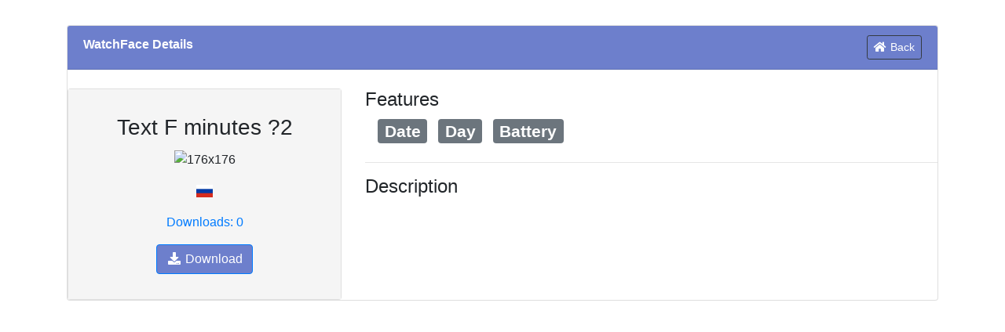

--- FILE ---
content_type: text/html; charset=UTF-8
request_url: http://miwatchfaces.com/wfinfo.php?viewId=2408&model=bip
body_size: 1599
content:

<!doctype html>



<head>

<!-- Global site tag (gtag.js) - Google Analytics -->
	<script async src="https://www.googletagmanager.com/gtag/js?id=UA-146286853-1"></script>
	<script>
	  window.dataLayer = window.dataLayer || [];
	  function gtag(){dataLayer.push(arguments);}
	  gtag('js', new Date());

	  gtag('config', 'UA-146286853-1');
	</script>
	<meta charset="UTF-8">

	<meta name="viewport" content="width=device-width, initial-scale=1, shrink-to-fit=no">
	
	<meta name="description" content="PHP CRUD with search and pagination in bootstrap 4">
	<meta name="keywords" content="PHP CRUD, CRUD with search and pagination, bootstrap 4, PHP">
	<meta name="robots" content="index,follow">
	<title>Text F minutes ?2</title>

	<link rel="shortcut icon" href="./favicon.png">	<link rel="icon" href="./favicon.png">

	
<link rel="stylesheet" href="https://cdnjs.cloudflare.com/ajax/libs/flag-icon-css/3.1.0/css/flag-icon.min.css">

    <link rel="stylesheet" href="https://stackpath.bootstrapcdn.com/bootstrap/4.2.1/css/bootstrap.min.css" integrity="sha384-GJzZqFGwb1QTTN6wy59ffF1BuGJpLSa9DkKMp0DgiMDm4iYMj70gZWKYbI706tWS" crossorigin="anonymous">

    <link rel="stylesheet" href="https://use.fontawesome.com/releases/v5.6.3/css/all.css" integrity="sha384-UHRtZLI+pbxtHCWp1t77Bi1L4ZtiqrqD80Kn4Z8NTSRyMA2Fd33n5dQ8lWUE00s/" crossorigin="anonymous">

	

</head>



<body>

	

	

	
	

	<div class="container" style="padding-top: 2em;">

			<div class="card">

			<div class="card-header" style="background-color: #6d7fcc;"><strong style="color: white;">WatchFace Details</strong> <a href="javascript:history.back()" class="float-right btn btn-dark btn-sm" style="background-color: #6d7fcc;"><i class="fa fa-fw fa-home"></i> Back </a></div>

					<br>
				
					<div class="row">
					
					 
							 <div class="col-lg-4">
								<div class="card h-100  ">
									<div class="card-body text-center justify-content-center" style="background-color: #f5f5f5; padding-top: 2em; padding-bottom: 2em;">
										<h3 class="card-title">Text F minutes ?2</h3>
									    <img alt="176x176" style="width: 60%" src="http://miwatchfaces.com/images/bip/bip_2408.gif">
										<p></p>
										 <span class="flag-icon flag-icon-ru"></span>
										<p></p>
										<a  class="text-primary">Downloads: 0</a>
										<p></p>
										<a href="http://miwatchfaces.com/files/bip/bip_2408.bin" class="btn btn-primary" style="background-color: #6d7fcc;"> <i class="fa fa-fw fa-download"></i> Download</a>
									</div>
								</div>
							</div>
							
							
							
							<div class="col-lg-8">

                                    <h4>Features</h4>
										<div class="row" style="margin-left: 1em;">

																							<h3 style="margin-right: 0.5em;"><span class="badge badge-secondary"></i> Date</span></h3>
																							<h3 style="margin-right: 0.5em;"><span class="badge badge-secondary"></i> Day</span></h3>
																							<h3 style="margin-right: 0.5em;"><span class="badge badge-secondary"></i> Battery</span></h3>
																				
										
										</div>
									<hr/>
                        
									<h4>Description</h4>
										<div class="row" style="margin-left: 1em;">

												<pre></pre>                        
										</div>
							</div>
                    </div>
					 
				</div>	
			</div>		
					 
	</div>
			
	
	

</body>

<script>'undefined'=== typeof _trfq || (window._trfq = []);'undefined'=== typeof _trfd && (window._trfd=[]),_trfd.push({'tccl.baseHost':'secureserver.net'},{'ap':'cpsh-oh'},{'server':'p3plzcpnl509612'},{'dcenter':'p3'},{'cp_id':'10464827'},{'cp_cl':'8'}) // Monitoring performance to make your website faster. If you want to opt-out, please contact web hosting support.</script><script src='https://img1.wsimg.com/traffic-assets/js/tccl.min.js'></script></html>